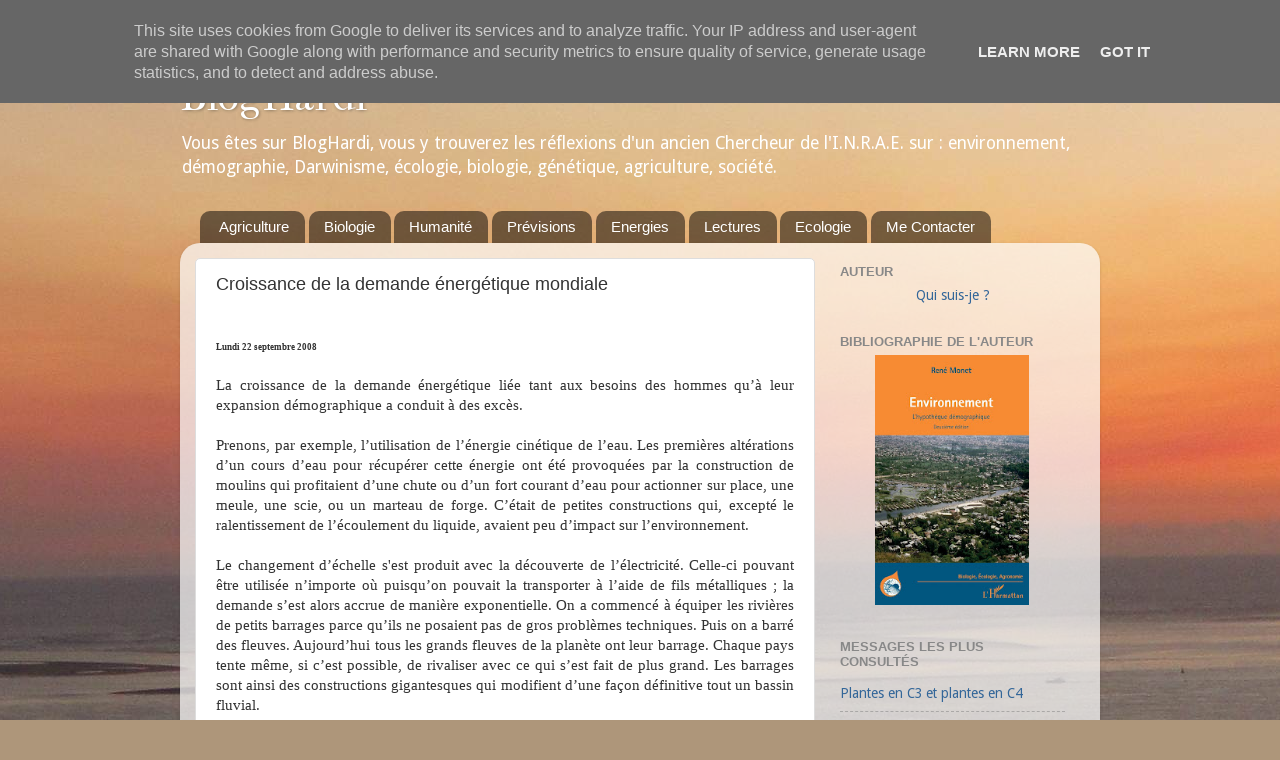

--- FILE ---
content_type: text/html; charset=UTF-8
request_url: https://www.bloghardi.fr/2008/09/la-croissance-de-la-demande-energetique.html
body_size: 12313
content:
<!DOCTYPE html>
<html class='v2' dir='ltr' xmlns='http://www.w3.org/1999/xhtml' xmlns:b='http://www.google.com/2005/gml/b' xmlns:data='http://www.google.com/2005/gml/data' xmlns:expr='http://www.google.com/2005/gml/expr'>
<head>
<link href='https://www.blogger.com/static/v1/widgets/335934321-css_bundle_v2.css' rel='stylesheet' type='text/css'/>
<meta content='environnement, Darwin, biologie, agriculture, sciences, ecologie, nature, ogm, pollution, demographie, population, surpopulation, livre, monde, planete, terre, energie, developpement, durable, propre, homme' name='keywords'/>
<meta content='ALL' name='ROBOTS'/>
<meta content='sFMlEU6toHng2q6nDpradvWj2SbvDkBMjZgnFhPvkvE' name='google-site-verification'/>
<meta content='C1ACFAA60351EF738D6F033CFC75CE2E' name='msvalidate.01'/>
<meta content='IE=EmulateIE7' http-equiv='X-UA-Compatible'/>
<meta content='width=1100' name='viewport'/>
<meta content='text/html; charset=UTF-8' http-equiv='Content-Type'/>
<meta content='blogger' name='generator'/>
<link href='https://www.bloghardi.fr/favicon.ico' rel='icon' type='image/x-icon'/>
<link href='https://www.bloghardi.fr/2008/09/la-croissance-de-la-demande-energetique.html' rel='canonical'/>
<link rel="alternate" type="application/atom+xml" title="BlogHardi - Atom" href="https://www.bloghardi.fr/feeds/posts/default" />
<link rel="alternate" type="application/rss+xml" title="BlogHardi - RSS" href="https://www.bloghardi.fr/feeds/posts/default?alt=rss" />
<link rel="service.post" type="application/atom+xml" title="BlogHardi - Atom" href="https://www.blogger.com/feeds/1056143613310723213/posts/default" />

<link rel="alternate" type="application/atom+xml" title="BlogHardi - Atom" href="https://www.bloghardi.fr/feeds/8657619309388241156/comments/default" />
<!--Can't find substitution for tag [blog.ieCssRetrofitLinks]-->
<meta content='https://www.bloghardi.fr/2008/09/la-croissance-de-la-demande-energetique.html' property='og:url'/>
<meta content='Croissance de la demande énergétique mondiale' property='og:title'/>
<meta content='  Lundi 22 septembre 2008   La croissance de la demande énergétique liée tant aux besoins des hommes qu’à leur expansion démographique a con...' property='og:description'/>
<title>Croissance de la demande énergétique mondiale</title>
<style type='text/css'>@font-face{font-family:'Droid Sans';font-style:normal;font-weight:400;font-display:swap;src:url(//fonts.gstatic.com/s/droidsans/v19/SlGVmQWMvZQIdix7AFxXkHNSbRYXags.woff2)format('woff2');unicode-range:U+0000-00FF,U+0131,U+0152-0153,U+02BB-02BC,U+02C6,U+02DA,U+02DC,U+0304,U+0308,U+0329,U+2000-206F,U+20AC,U+2122,U+2191,U+2193,U+2212,U+2215,U+FEFF,U+FFFD;}@font-face{font-family:'IM Fell French Canon';font-style:normal;font-weight:400;font-display:swap;src:url(//fonts.gstatic.com/s/imfellfrenchcanon/v21/-F6ufiNtDWYfYc-tDiyiw08rrghJszkK6foSNNxKzZPy.woff2)format('woff2');unicode-range:U+0000-00FF,U+0131,U+0152-0153,U+02BB-02BC,U+02C6,U+02DA,U+02DC,U+0304,U+0308,U+0329,U+2000-206F,U+20AC,U+2122,U+2191,U+2193,U+2212,U+2215,U+FEFF,U+FFFD;}</style>
<style id='page-skin-1' type='text/css'><!--
/*-----------------------------------------------
Blogger Template Style
Name:     Picture Window
Designer: Josh Peterson
URL:      www.noaesthetic.com
----------------------------------------------- */
/* Variable definitions
====================
<Variable name="keycolor" description="Main Color" type="color" default="#1a222a"/>
<Variable name="body.background" description="Body Background" type="background"
color="#ae967a" default="#111111 url(http://themes.googleusercontent.com/image?id=1OACCYOE0-eoTRTfsBuX1NMN9nz599ufI1Jh0CggPFA_sK80AGkIr8pLtYRpNUKPmwtEa) repeat-x fixed top center"/>
<Group description="Page Text" selector="body">
<Variable name="body.font" description="Font" type="font"
default="normal normal 15px Arial, Tahoma, Helvetica, FreeSans, sans-serif"/>
<Variable name="body.text.color" description="Text Color" type="color" default="#333333"/>
</Group>
<Group description="Backgrounds" selector=".body-fauxcolumns-outer">
<Variable name="body.background.color" description="Outer Background" type="color" default="#296695"/>
<Variable name="header.background.color" description="Header Background" type="color" default="transparent"/>
<Variable name="post.background.color" description="Post Background" type="color" default="#ffffff"/>
</Group>
<Group description="Links" selector=".main-outer">
<Variable name="link.color" description="Link Color" type="color" default="#336699"/>
<Variable name="link.visited.color" description="Visited Color" type="color" default="#6699cc"/>
<Variable name="link.hover.color" description="Hover Color" type="color" default="#33aaff"/>
</Group>
<Group description="Blog Title" selector=".header h1">
<Variable name="header.font" description="Title Font" type="font"
default="normal normal 36px Arial, Tahoma, Helvetica, FreeSans, sans-serif"/>
<Variable name="header.text.color" description="Text Color" type="color" default="#ffffff" />
</Group>
<Group description="Tabs Text" selector=".tabs-inner .widget li a">
<Variable name="tabs.font" description="Font" type="font"
default="normal normal 15px Arial, Tahoma, Helvetica, FreeSans, sans-serif"/>
<Variable name="tabs.text.color" description="Text Color" type="color" default="#ffffff"/>
<Variable name="tabs.selected.text.color" description="Selected Color" type="color" default="#336699"/>
</Group>
<Group description="Tabs Background" selector=".tabs-outer .PageList">
<Variable name="tabs.background.color" description="Background Color" type="color" default="transparent"/>
<Variable name="tabs.selected.background.color" description="Selected Color" type="color" default="transparent"/>
<Variable name="tabs.separator.color" description="Separator Color" type="color" default="transparent"/>
</Group>
<Group description="Post Title" selector="h3.post-title, .comments h4">
<Variable name="post.title.font" description="Title Font" type="font"
default="normal normal 18px Arial, Tahoma, Helvetica, FreeSans, sans-serif"/>
</Group>
<Group description="Post" selector=".post">
<Variable name="post.footer.text.color" description="Footer Text Color" type="color" default="#999999"/>
<Variable name="post.border.color" description="Border Color" type="color" default="#dddddd"/>
</Group>
<Group description="Gadgets" selector="h2">
<Variable name="widget.title.font" description="Title Font" type="font"
default="bold normal 13px Arial, Tahoma, Helvetica, FreeSans, sans-serif"/>
<Variable name="widget.title.text.color" description="Title Color" type="color" default="#888888"/>
</Group>
<Group description="Footer" selector=".footer-outer">
<Variable name="footer.text.color" description="Text Color" type="color" default="#cccccc"/>
<Variable name="footer.widget.title.text.color" description="Gadget Title Color" type="color" default="#aaaaaa"/>
</Group>
<Group description="Footer Links" selector=".footer-outer">
<Variable name="footer.link.color" description="Link Color" type="color" default="#99ccee"/>
<Variable name="footer.link.visited.color" description="Visited Color" type="color" default="#77aaee"/>
<Variable name="footer.link.hover.color" description="Hover Color" type="color" default="#33aaff"/>
</Group>
<Variable name="content.margin" description="Content Margin Top" type="length" default="20px"/>
<Variable name="content.padding" description="Content Padding" type="length" default="0"/>
<Variable name="content.background" description="Content Background" type="background"
default="transparent none repeat scroll top left"/>
<Variable name="content.border.radius" description="Content Border Radius" type="length" default="0"/>
<Variable name="content.shadow.spread" description="Content Shadow Spread" type="length" default="0"/>
<Variable name="header.padding" description="Header Padding" type="length" default="0"/>
<Variable name="header.background.gradient" description="Header Gradient" type="url"
default="none"/>
<Variable name="header.border.radius" description="Header Border Radius" type="length" default="0"/>
<Variable name="main.border.radius.top" description="Main Border Radius" type="length" default="20px"/>
<Variable name="footer.border.radius.top" description="Footer Border Radius Top" type="length" default="0"/>
<Variable name="footer.border.radius.bottom" description="Footer Border Radius Bottom" type="length" default="20px"/>
<Variable name="region.shadow.spread" description="Main and Footer Shadow Spread" type="length" default="3px"/>
<Variable name="region.shadow.offset" description="Main and Footer Shadow Offset" type="length" default="1px"/>
<Variable name="tabs.background.gradient" description="Tab Background Gradient" type="url" default="none"/>
<Variable name="tab.selected.background.gradient" description="Selected Tab Background" type="url"
default="url(http://www.blogblog.com/1kt/transparent/white80.png)"/>
<Variable name="tab.background" description="Tab Background" type="background"
default="transparent url(http://www.blogblog.com/1kt/transparent/black50.png) repeat scroll top left"/>
<Variable name="tab.border.radius" description="Tab Border Radius" type="length" default="10px" />
<Variable name="tab.first.border.radius" description="First Tab Border Radius" type="length" default="10px" />
<Variable name="tabs.border.radius" description="Tabs Border Radius" type="length" default="0" />
<Variable name="tabs.spacing" description="Tab Spacing" type="length" default=".25em"/>
<Variable name="tabs.margin.bottom" description="Tab Margin Bottom" type="length" default="0"/>
<Variable name="tabs.margin.sides" description="Tab Margin Sides" type="length" default="20px"/>
<Variable name="main.background" description="Main Background" type="background"
default="transparent url(http://www.blogblog.com/1kt/transparent/white80.png) repeat scroll top left"/>
<Variable name="main.padding.sides" description="Main Padding Sides" type="length" default="20px"/>
<Variable name="footer.background" description="Footer Background" type="background"
default="transparent url(http://www.blogblog.com/1kt/transparent/black50.png) repeat scroll top left"/>
<Variable name="post.margin.sides" description="Post Margin Sides" type="length" default="-20px"/>
<Variable name="post.border.radius" description="Post Border Radius" type="length" default="5px"/>
<Variable name="widget.title.text.transform" description="Widget Title Text Transform" type="string" default="uppercase"/>
<Variable name="startSide" description="Side where text starts in blog language" type="automatic" default="left"/>
<Variable name="endSide" description="Side where text ends in blog language" type="automatic" default="right"/>
*/
/* Content
----------------------------------------------- */
body {
font: normal normal 15px Droid Sans;
color: #333333;
background: #ae967a url(//1.bp.blogspot.com/_6C1Ub_hAt-Q/TUyBgkyMUBI/AAAAAAAAU9w/Kv9cyV8OZUY/s0/test3.JPG) no-repeat fixed top center;
}
html body .region-inner {
min-width: 0;
max-width: 100%;
width: auto;
}
.content-outer {
font-size: 90%;
}
a:link {
text-decoration:none;
color: #336699;
}
a:visited {
text-decoration:none;
color: #6699cc;
}
a:hover {
text-decoration:underline;
color: #32aaff;
}
.content-outer {
background: transparent none repeat scroll top left;
-moz-border-radius: 0;
-webkit-border-radius: 0;
-goog-ms-border-radius: 0;
border-radius: 0;
-moz-box-shadow: 0 0 0 rgba(0, 0, 0, .15);
-webkit-box-shadow: 0 0 0 rgba(0, 0, 0, .15);
-goog-ms-box-shadow: 0 0 0 rgba(0, 0, 0, .15);
box-shadow: 0 0 0 rgba(0, 0, 0, .15);
margin: 20px auto;
}
.content-inner {
padding: 0;
}
/* Header
----------------------------------------------- */
.header-outer {
background: transparent none repeat-x scroll top left;
_background-image: none;
color: #ffffff;
-moz-border-radius: 0;
-webkit-border-radius: 0;
-goog-ms-border-radius: 0;
border-radius: 0;
}
.Header img, .Header #header-inner {
-moz-border-radius: 0;
-webkit-border-radius: 0;
-goog-ms-border-radius: 0;
border-radius: 0;
}
.header-inner .Header .titlewrapper,
.header-inner .Header .descriptionwrapper {
padding-left: 0;
padding-right: 0;
}
.Header h1 {
font: normal normal 42px IM Fell French Canon;
text-shadow: 1px 1px 3px rgba(0, 0, 0, 0.3);
}
.Header h1 a {
color: #ffffff;
}
.Header .description {
font-size: 130%;
}
/* Tabs
----------------------------------------------- */
.tabs-inner {
margin: .5em 20px 0;
padding: 0;
}
.tabs-inner .section {
margin: 0;
}
.tabs-inner .widget ul {
padding: 0;
background: transparent none repeat scroll bottom;
-moz-border-radius: 0;
-webkit-border-radius: 0;
-goog-ms-border-radius: 0;
border-radius: 0;
}
.tabs-inner .widget li {
border: none;
}
.tabs-inner .widget li a {
display: inline-block;
padding: .5em 1em;
margin-right: .25em;
color: #ffffff;
font: normal normal 15px Arial, Tahoma, Helvetica, FreeSans, sans-serif;
-moz-border-radius: 10px 10px 0 0;
-webkit-border-top-left-radius: 10px;
-webkit-border-top-right-radius: 10px;
-goog-ms-border-radius: 10px 10px 0 0;
border-radius: 10px 10px 0 0;
background: transparent url(//www.blogblog.com/1kt/transparent/black50.png) repeat scroll top left;
border-right: 1px solid transparent;
}
.tabs-inner .widget li:first-child a {
padding-left: 1.25em;
-moz-border-radius-topleft: 10px;
-moz-border-radius-bottomleft: 0;
-webkit-border-top-left-radius: 10px;
-webkit-border-bottom-left-radius: 0;
-goog-ms-border-top-left-radius: 10px;
-goog-ms-border-bottom-left-radius: 0;
border-top-left-radius: 10px;
border-bottom-left-radius: 0;
}
.tabs-inner .widget li.selected a,
.tabs-inner .widget li a:hover {
position: relative;
z-index: 1;
background: transparent url(//www.blogblog.com/1kt/transparent/white80.png) repeat scroll bottom;
color: #336699;
-moz-box-shadow: 0 0 3px rgba(0, 0, 0, .15);
-webkit-box-shadow: 0 0 3px rgba(0, 0, 0, .15);
-goog-ms-box-shadow: 0 0 3px rgba(0, 0, 0, .15);
box-shadow: 0 0 3px rgba(0, 0, 0, .15);
}
/* Headings
----------------------------------------------- */
h2 {
font: bold normal 13px Arial, Tahoma, Helvetica, FreeSans, sans-serif;
text-transform: uppercase;
color: #888888;
margin: .5em 0;
}
/* Main
----------------------------------------------- */
.main-outer {
background: transparent url(//www.blogblog.com/1kt/transparent/white80.png) repeat scroll top left;
-moz-border-radius: 20px 20px 0 0;
-webkit-border-top-left-radius: 20px;
-webkit-border-top-right-radius: 20px;
-webkit-border-bottom-left-radius: 0;
-webkit-border-bottom-right-radius: 0;
-goog-ms-border-radius: 20px 20px 0 0;
border-radius: 20px 20px 0 0;
-moz-box-shadow: 0 1px 3px rgba(0, 0, 0, .15);
-webkit-box-shadow: 0 1px 3px rgba(0, 0, 0, .15);
-goog-ms-box-shadow: 0 1px 3px rgba(0, 0, 0, .15);
box-shadow: 0 1px 3px rgba(0, 0, 0, .15);
}
.main-inner {
padding: 15px 20px 20px;
}
.main-inner .column-center-inner {
padding: 0 0;
}
.main-inner .column-left-inner {
padding-left: 0;
}
.main-inner .column-right-inner {
padding-right: 0;
}
/* Posts
----------------------------------------------- */
h3.post-title {
margin: 0;
font: normal normal 18px Arial, Tahoma, Helvetica, FreeSans, sans-serif;
}
.comments h4 {
margin: 1em 0 0;
font: normal normal 18px Arial, Tahoma, Helvetica, FreeSans, sans-serif;
}
.post-outer {
background-color: #ffffff;
border: solid 1px #dddddd;
-moz-border-radius: 5px;
-webkit-border-radius: 5px;
border-radius: 5px;
-goog-ms-border-radius: 5px;
padding: 15px 20px;
margin: 0 -20px 20px;
}
.post-body {
line-height: 1.4;
font-size: 110%;
position: relative;
}
.post-header {
margin: 0 0 1.5em;
color: #999999;
line-height: 1.6;
}
.post-footer {
margin: .5em 0 0;
color: #999999;
line-height: 1.6;
}
#blog-pager {
font-size: 140%
}
#comments .comment-author {
padding-top: 1.5em;
border-top: dashed 1px #ccc;
border-top: dashed 1px rgba(128, 128, 128, .5);
background-position: 0 1.5em;
}
#comments .comment-author:first-child {
padding-top: 0;
border-top: none;
}
.avatar-image-container {
margin: .2em 0 0;
}
/* Widgets
----------------------------------------------- */
.widget ul, .widget #ArchiveList ul.flat {
padding: 0;
list-style: none;
}
.widget ul li, .widget #ArchiveList ul.flat li {
border-top: dashed 1px #ccc;
border-top: dashed 1px rgba(128, 128, 128, .5);
}
.widget ul li:first-child, .widget #ArchiveList ul.flat li:first-child {
border-top: none;
}
.widget .post-body ul {
list-style: disc;
}
.widget .post-body ul li {
border: none;
}
/* Footer
----------------------------------------------- */
.footer-outer {
color:#cccccc;
background: transparent url(//www.blogblog.com/1kt/transparent/black50.png) repeat scroll top left;
-moz-border-radius: 0 0 20px 20px;
-webkit-border-top-left-radius: 0;
-webkit-border-top-right-radius: 0;
-webkit-border-bottom-left-radius: 20px;
-webkit-border-bottom-right-radius: 20px;
-goog-ms-border-radius: 0 0 20px 20px;
border-radius: 0 0 20px 20px;
-moz-box-shadow: 0 1px 3px rgba(0, 0, 0, .15);
-webkit-box-shadow: 0 1px 3px rgba(0, 0, 0, .15);
-goog-ms-box-shadow: 0 1px 3px rgba(0, 0, 0, .15);
box-shadow: 0 1px 3px rgba(0, 0, 0, .15);
}
.footer-inner {
padding: 10px 20px 20px;
}
.footer-outer a {
color: #98ccee;
}
.footer-outer a:visited {
color: #77aaee;
}
.footer-outer a:hover {
color: #32aaff;
}
.footer-outer .widget h2 {
color: #aaaaaa;
}
#navbar-iframe {height:0px;visibility:hidden;display:none}

--></style>
<style id='template-skin-1' type='text/css'><!--
body {
min-width: 920px;
}
.content-outer, .content-fauxcolumn-outer, .region-inner {
min-width: 920px;
max-width: 920px;
_width: 920px;
}
.main-inner .columns {
padding-left: 0px;
padding-right: 270px;
}
.main-inner .fauxcolumn-center-outer {
left: 0px;
right: 270px;
/* IE6 does not respect left and right together */
_width: expression(this.parentNode.offsetWidth -
parseInt("0px") -
parseInt("270px") + 'px');
}
.main-inner .fauxcolumn-left-outer {
width: 0px;
}
.main-inner .fauxcolumn-right-outer {
width: 270px;
}
.main-inner .column-left-outer {
width: 0px;
right: 100%;
margin-left: -0px;
}
.main-inner .column-right-outer {
width: 270px;
margin-right: -270px;
}
#layout {
min-width: 0;
}
#layout .content-outer {
min-width: 0;
width: 800px;
}
#layout .region-inner {
min-width: 0;
width: auto;
}
--></style>
<link href='https://www.blogger.com/dyn-css/authorization.css?targetBlogID=1056143613310723213&amp;zx=844ccfb6-9466-49c1-b050-f9de8abde1a8' media='none' onload='if(media!=&#39;all&#39;)media=&#39;all&#39;' rel='stylesheet'/><noscript><link href='https://www.blogger.com/dyn-css/authorization.css?targetBlogID=1056143613310723213&amp;zx=844ccfb6-9466-49c1-b050-f9de8abde1a8' rel='stylesheet'/></noscript>
<meta name='google-adsense-platform-account' content='ca-host-pub-1556223355139109'/>
<meta name='google-adsense-platform-domain' content='blogspot.com'/>

<!-- data-ad-client=ca-pub-3563655476255807 -->

<script type="text/javascript" language="javascript">
  // Supply ads personalization default for EEA readers
  // See https://www.blogger.com/go/adspersonalization
  adsbygoogle = window.adsbygoogle || [];
  if (typeof adsbygoogle.requestNonPersonalizedAds === 'undefined') {
    adsbygoogle.requestNonPersonalizedAds = 1;
  }
</script>


</head>
<body class='loading'>
<div class='navbar section' id='navbar'><div class='widget Navbar' data-version='1' id='Navbar1'><script type="text/javascript">
    function setAttributeOnload(object, attribute, val) {
      if(window.addEventListener) {
        window.addEventListener('load',
          function(){ object[attribute] = val; }, false);
      } else {
        window.attachEvent('onload', function(){ object[attribute] = val; });
      }
    }
  </script>
<div id="navbar-iframe-container"></div>
<script type="text/javascript" src="https://apis.google.com/js/platform.js"></script>
<script type="text/javascript">
      gapi.load("gapi.iframes:gapi.iframes.style.bubble", function() {
        if (gapi.iframes && gapi.iframes.getContext) {
          gapi.iframes.getContext().openChild({
              url: 'https://www.blogger.com/navbar/1056143613310723213?po\x3d8657619309388241156\x26origin\x3dhttps://www.bloghardi.fr',
              where: document.getElementById("navbar-iframe-container"),
              id: "navbar-iframe"
          });
        }
      });
    </script><script type="text/javascript">
(function() {
var script = document.createElement('script');
script.type = 'text/javascript';
script.src = '//pagead2.googlesyndication.com/pagead/js/google_top_exp.js';
var head = document.getElementsByTagName('head')[0];
if (head) {
head.appendChild(script);
}})();
</script>
</div></div>
<div class='body-fauxcolumns'>
<div class='fauxcolumn-outer body-fauxcolumn-outer'>
<div class='cap-top'>
<div class='cap-left'></div>
<div class='cap-right'></div>
</div>
<div class='fauxborder-left'>
<div class='fauxborder-right'></div>
<div class='fauxcolumn-inner'>
</div>
</div>
<div class='cap-bottom'>
<div class='cap-left'></div>
<div class='cap-right'></div>
</div>
</div>
</div>
<div class='content'>
<div class='content-fauxcolumns'>
<div class='fauxcolumn-outer content-fauxcolumn-outer'>
<div class='cap-top'>
<div class='cap-left'></div>
<div class='cap-right'></div>
</div>
<div class='fauxborder-left'>
<div class='fauxborder-right'></div>
<div class='fauxcolumn-inner'>
</div>
</div>
<div class='cap-bottom'>
<div class='cap-left'></div>
<div class='cap-right'></div>
</div>
</div>
</div>
<div class='content-outer'>
<div class='content-cap-top cap-top'>
<div class='cap-left'></div>
<div class='cap-right'></div>
</div>
<div class='fauxborder-left content-fauxborder-left'>
<div class='fauxborder-right content-fauxborder-right'></div>
<div class='content-inner'>
<header>
<div class='header-outer'>
<div class='header-cap-top cap-top'>
<div class='cap-left'></div>
<div class='cap-right'></div>
</div>
<div class='fauxborder-left header-fauxborder-left'>
<div class='fauxborder-right header-fauxborder-right'></div>
<div class='region-inner header-inner'>
<div class='header section' id='header'><div class='widget Header' data-version='1' id='Header1'>
<div id='header-inner'>
<div class='titlewrapper'>
<h1 class='title'>
<a href='https://www.bloghardi.fr/'>
BlogHardi
</a>
</h1>
</div>
<div class='descriptionwrapper'>
<p class='description'><span>Vous êtes sur BlogHardi, vous y trouverez les réflexions d'un ancien Chercheur de l'I.N.R.A.E. sur : environnement,  démographie, Darwinisme, écologie, biologie, génétique, agriculture, société.</span></p>
</div>
</div>
</div></div>
</div>
</div>
<div class='header-cap-bottom cap-bottom'>
<div class='cap-left'></div>
<div class='cap-right'></div>
</div>
</div>
</header>
<div class='tabs-outer'>
<div class='tabs-cap-top cap-top'>
<div class='cap-left'></div>
<div class='cap-right'></div>
</div>
<div class='fauxborder-left tabs-fauxborder-left'>
<div class='fauxborder-right tabs-fauxborder-right'></div>
<div class='region-inner tabs-inner'>
<div class='tabs section' id='crosscol'><div class='widget PageList' data-version='1' id='PageList1'>
<h2>Pages</h2>
<div class='widget-content'>
<ul>
<li>
<a href='http://bloghardi.fr/p/agriculture-lagriculture-activite.html'>Agriculture</a>
</li>
<li>
<a href='http://bloghardi.fr/p/biologie.html'>Biologie</a>
</li>
<li>
<a href='http://bloghardi.fr/p/habitat-et-transports.html'>Humanité</a>
</li>
<li>
<a href='http://bloghardi.fr/p/actualites-et-previsions.html'>Prévisions</a>
</li>
<li>
<a href='http://bloghardi.fr/p/energies_5.html'>Energies</a>
</li>
<li>
<a href='http://bloghardi.fr/p/decouvertes.html'>Lectures</a>
</li>
<li>
<a href='http://bloghardi.fr/p/faune-et-flore.html'>Ecologie</a>
</li>
<li>
<a href='http://bloghardi.fr/p/me-contacter.html'>Me Contacter</a>
</li>
</ul>
<div class='clear'></div>
</div>
</div></div>
<div class='tabs no-items section' id='crosscol-overflow'></div>
</div>
</div>
<div class='tabs-cap-bottom cap-bottom'>
<div class='cap-left'></div>
<div class='cap-right'></div>
</div>
</div>
<div class='main-outer'>
<div class='main-cap-top cap-top'>
<div class='cap-left'></div>
<div class='cap-right'></div>
</div>
<div class='fauxborder-left main-fauxborder-left'>
<div class='fauxborder-right main-fauxborder-right'></div>
<div class='region-inner main-inner'>
<div class='columns fauxcolumns'>
<div class='fauxcolumn-outer fauxcolumn-center-outer'>
<div class='cap-top'>
<div class='cap-left'></div>
<div class='cap-right'></div>
</div>
<div class='fauxborder-left'>
<div class='fauxborder-right'></div>
<div class='fauxcolumn-inner'>
</div>
</div>
<div class='cap-bottom'>
<div class='cap-left'></div>
<div class='cap-right'></div>
</div>
</div>
<div class='fauxcolumn-outer fauxcolumn-left-outer'>
<div class='cap-top'>
<div class='cap-left'></div>
<div class='cap-right'></div>
</div>
<div class='fauxborder-left'>
<div class='fauxborder-right'></div>
<div class='fauxcolumn-inner'>
</div>
</div>
<div class='cap-bottom'>
<div class='cap-left'></div>
<div class='cap-right'></div>
</div>
</div>
<div class='fauxcolumn-outer fauxcolumn-right-outer'>
<div class='cap-top'>
<div class='cap-left'></div>
<div class='cap-right'></div>
</div>
<div class='fauxborder-left'>
<div class='fauxborder-right'></div>
<div class='fauxcolumn-inner'>
</div>
</div>
<div class='cap-bottom'>
<div class='cap-left'></div>
<div class='cap-right'></div>
</div>
</div>
<!-- corrects IE6 width calculation -->
<div class='columns-inner'>
<div class='column-center-outer'>
<div class='column-center-inner'>
<div class='main section' id='main'><div class='widget Blog' data-version='1' id='Blog1'>
<div class='blog-posts hfeed'>
<!--Can't find substitution for tag [defaultAdStart]-->

          <div class="date-outer">
        

          <div class="date-posts">
        
<div class='post-outer'>
<div class='post hentry'>
<a name='8657619309388241156'></a>
<h3 class='post-title entry-title'>
Croissance de la demande énergétique mondiale
</h3>
<div class='post-header'>
<div class='post-header-line-1'></div>
</div>
<div class='post-body entry-content'>
<div style="text-align: justify;">
<br />
<span style="font-family: verdana;"><span class="Apple-style-span" face="Verdana, sans-serif"><span style="font-size: xx-small;"><b>Lundi 22 septembre 2008 </b></span></span><br />
<br />
<span class="Apple-style-span" face="Verdana, sans-serif">La croissance de la demande énergétique liée tant aux besoins des hommes qu&#8217;à leur expansion démographique a conduit à des excès.</span></span></div>
<div style="text-align: justify;">
<span style="font-family: verdana;"><br /></span></div>
<div style="text-align: justify;">
</div>
<div style="text-align: justify;"><span style="font-family: verdana;">
Prenons, par exemple, l&#8217;utilisation de l&#8217;énergie cinétique de l&#8217;eau. Les premières altérations d&#8217;un cours d&#8217;eau pour récupérer cette énergie ont été provoquées par la construction de moulins qui profitaient d&#8217;une chute ou d&#8217;un fort courant d&#8217;eau pour actionner sur place, une meule, une scie, ou un marteau de forge. C&#8217;était de petites constructions qui, excepté le ralentissement de l&#8217;écoulement du liquide, avaient peu d&#8217;impact sur l&#8217;environnement.</span></div>
<div style="text-align: justify;">
<span style="font-family: verdana;"><br /></span></div>
<div style="text-align: justify;"><span style="font-family: verdana;">
Le changement d&#8217;échelle s'est produit avec la découverte de l&#8217;électricité. Celle-ci pouvant être utilisée n&#8217;importe où puisqu&#8217;on pouvait la transporter à l&#8217;aide de fils métalliques ; la demande s&#8217;est alors accrue de manière exponentielle. On a commencé à équiper les rivières de petits barrages parce qu&#8217;ils ne posaient pas de gros problèmes techniques. Puis on a barré des fleuves. Aujourd&#8217;hui tous les grands fleuves de la planète ont leur barrage. Chaque pays tente même, si c&#8217;est possible, de rivaliser avec ce qui s&#8217;est fait de plus grand. Les barrages sont ainsi des constructions gigantesques qui modifient d&#8217;une façon définitive tout un bassin fluvial.</span></div>
<div style="text-align: justify;">
<span style="font-family: verdana;"><br /></span></div>
<div style="text-align: justify;"><span style="font-family: verdana;">
Un moulin hydraulique pouvait avoir une emprise de 1000 m2 environ sur le cours d&#8217;eau qu&#8217;il enjambait et n&#8217;affectait celui-ci que de manière insignifiante. Le dernier grand barrage mis en service en Chine : le barrage des &#171; Trois Gorges &#187; a 2 km de large, 185 m de haut, il crée une retenue de 64 000 km2 sur une longueur de 600 km. Voyez la différence !</span></div>
<br />
<center>
<script src="//videos.video-loader.com/sp/57513709125320467817001.js" type="text/javascript">
</script></center>
<br/>
<br/>
<hr/>
<span class='Apple-style-span' style='font-family: Verdana, sans-serif;'></span>
<div style='text-align: justify;'>
Les questions environnementales vous intéressent-elles ? Vous pouvez enrichir vos connaissances et acquérir une vision globale de ces problèmes en lisant mon dernier livre : &#171; <a href='http://bloghardi.fr/2018/02/environnement-lhypotheque-demographique.html' style='font-family: Verdana, sans-serif;'>Environnement, l&#8217;Hypothèque Démographique</a><span class='Apple-style-span' style='font-family: Verdana, sans-serif;'> &#187;.</span></div>
<hr/>
<br/>
<br/>
<script language='JavaScript'>
var OB_langJS = 'http://widgets.outbrain.com/lang_fr.js'; var OBITm = '1319745974616';var OB_raterMode = 'none';var OB_recMode = 'strip';  if ( typeof(OB_Script)!='undefined' )OutbrainStart(); else { var OB_Script = true; var str = unescape("%3Cscript src=\'http://widgets.outbrain.com/OutbrainRater.js\' type=\'text/javascript\'%3E%3C/script%3E"); document.write(str); }
 </script>
<div style='clear: both;'></div>
</div>
<div class='post-footer'>
<div class='post-footer-line post-footer-line-1'><span class='post-icons'>
</span>
</div>
<div class='post-footer-line post-footer-line-2'><span class='post-comment-link'>
</span>
</div>
<div class='post-footer-line post-footer-line-3'></div>
</div>
</div>
<div class='comments' id='comments'>
<a name='comments'></a>
<h4>Aucun commentaire:</h4>
<div id='Blog1_comments-block-wrapper'>
<dl class='avatar-comment-indent' id='comments-block'>
</dl>
</div>
<p class='comment-footer'>
<div class='comment-form'>
<a name='comment-form'></a>
<h4 id='comment-post-message'>Enregistrer un commentaire</h4>
<p>
</p>
<a href='https://www.blogger.com/comment/frame/1056143613310723213?po=8657619309388241156&hl=fr&saa=85391&origin=https://www.bloghardi.fr' id='comment-editor-src'></a>
<iframe allowtransparency='true' class='blogger-iframe-colorize blogger-comment-from-post' frameborder='0' height='190' id='comment-editor' name='comment-editor' src='' width='585'></iframe>
<!--Can't find substitution for tag [post.friendConnectJs]-->
<script src='https://www.blogger.com/static/v1/jsbin/2830521187-comment_from_post_iframe.js' type='text/javascript'></script>
<script type='text/javascript'>
      BLOG_CMT_createIframe('https://www.blogger.com/rpc_relay.html', '0');
    </script>
</div>
</p>
</div>
</div>

        </div></div>
      
<!--Can't find substitution for tag [adEnd]-->
</div>
<div class='blog-pager' id='blog-pager'>
<span id='blog-pager-newer-link'>
<a class='blog-pager-newer-link' href='https://www.bloghardi.fr/2008/09/la-photosynthese-permet-aux-plantes.html' id='Blog1_blog-pager-newer-link' title='Article plus récent'>Article plus récent</a>
</span>
<span id='blog-pager-older-link'>
<a class='blog-pager-older-link' href='https://www.bloghardi.fr/2008/09/la-sociobiologie.html' id='Blog1_blog-pager-older-link' title='Article plus ancien'>Article plus ancien</a>
</span>
<a class='home-link' href='https://www.bloghardi.fr/'>Accueil</a>
</div>
<div class='clear'></div>
</div></div>
</div>
</div>
<div class='column-left-outer'>
<div class='column-left-inner'>
<aside>
</aside>
</div>
</div>
<div class='column-right-outer'>
<div class='column-right-inner'>
<aside>
<div class='sidebar section' id='sidebar-right-1'><div class='widget HTML' data-version='1' id='HTML1'>
<h2 class='title'>Auteur</h2>
<div class='widget-content'>
<center><a href="http://bloghardi.fr/2001/02/qui-suis-je-bloghardi.html">Qui suis-je ?</a></center>
</div>
<div class='clear'></div>
</div><div class='widget HTML' data-version='1' id='HTML8'>
<h2 class='title'>Bibliographie de l'auteur</h2>
<div class='widget-content'>
<center>
<a href="http://bloghardi.fr/2018/02/environnement-lhypotheque-demographique.html"><img border="0" height="250" src="https://blogger.googleusercontent.com/img/b/R29vZ2xl/AVvXsEh68wNqDjLERJP9GWQhKDecUnThD-sWz-zaOMkRR9RAbY9BECX5vJUCYZ6yfMTkNXmTAUTKS8MBRPRw58qXMM3mcFbLNwFQ4c8AO0oH8No3MeLBdBZ0Xe9E8zHLLq6H23fC8CUHV_ks-cg/s320/9782343138626r.jpg" /></a><img border="0" width="1" alt="" style="border:none !important; margin:0px !important;" height="1" />
</center>
</div>
<div class='clear'></div>
</div><div class='widget PopularPosts' data-version='1' id='PopularPosts1'>
<h2>Messages les plus consultés</h2>
<div class='widget-content popular-posts'>
<ul>
<li>
<a href='https://www.bloghardi.fr/2010/06/plantes-c3-c4.html'>Plantes en C3 et plantes en C4</a>
</li>
<li>
<a href='https://www.bloghardi.fr/2009/02/ogm-risques-de-toxicite-pour-les.html'>O.G.M. : Risques de toxicité pour les animaux et les hommes</a>
</li>
<li>
<a href='https://www.bloghardi.fr/2009/05/environnement-hypotheque-demographique.html'>Environnement : L'hypothèque démographique</a>
</li>
<li>
<a href='https://www.bloghardi.fr/2008/06/effets-negatifs-industrie-petrole.html'>Les effets négatifs de l'industrie pétrolière</a>
</li>
<li>
<a href='https://www.bloghardi.fr/2013/06/les-cornes-du-rhinoceros.html'>Les cornes du rhinocéros</a>
</li>
<li>
<a href='https://www.bloghardi.fr/2013/05/terres-arables.html'>Terres arables</a>
</li>
</ul>
<div class='clear'></div>
</div>
</div><div class='widget HTML' data-version='1' id='HTML4'>
<div class='widget-content'>
<center><a href="http://feeds.feedburner.com/Bloghardi" title="Suivre ce blog via rss" rel="alternate" type="application/rss+xml"><img src="https://blogger.googleusercontent.com/img/b/R29vZ2xl/AVvXsEgq3o0-G9NbxTC02ljkWe964NVVXuvInyfSJN080SMmYPmT7fz7BQ-k8jBxLvEAvWvgvUC7p1lAQpZj3JcUxSyiylYTyPyGgosvodmTddAOyuwwtdViyt-a8aHF9DVIu1uZnan4zvoVEgc/" alt="" style="border:0"/></a></center>


<center>
<a href="http://twitter.com/bloghardi"><img border="0" src="https://blogger.googleusercontent.com/img/b/R29vZ2xl/AVvXsEh09IipYQpUVEu1XYu4_M2g-QghmvpydicbbrnQoheoVhbEmdA-qNRYvxX26Ubdaz0BcZZkwPLiav0OPYEOqELhHvdIuFUbPwTlGFZLfi12CE_lO2JLwAbNIrVe2xSIMB2_a5vVJYtpYvo/" title="Suivre sur Twitter" /></a><br />
</center>
</div>
<div class='clear'></div>
</div><div class='widget LinkList' data-version='1' id='LinkList1'>
<h2>Dossiers</h2>
<div class='widget-content'>
<ul>
<li><a href='http://bloghardi.fr/2008/06/darwin-et-la-theorie-de-l-evolution.html'>Darwin et la Théorie de l'Evolution</a></li>
<li><a href='http://bloghardi.fr/2008/12/agriculture-biologique-pollution.html'>L'Agriculture Biologique</a></li>
<li><a href='http://bloghardi.fr/2009/01/les-ogm-rappel-de-quelques.html'>Les O.G.M.</a></li>
<li><a href='http://bloghardi.fr/2009/07/co2-sources-emission.html'>Les Tribulations du CO2</a></li>
<li><a href='http://bloghardi.fr/2009/03/genes-et-comportement-social.html'>Gènes et comportement social</a></li>
<li><a href='http://bloghardi.fr/2008/01/commerce-monnaie-riches.html'>La Monnaie</a></li>
<li><a href='http://bloghardi.fr/2007/04/deplacements-transports-humain.html'>Déplacements et Transports</a></li>
</ul>
<div class='clear'></div>
</div>
</div><div class='widget HTML' data-version='1' id='HTML5'>
<h2 class='title'>Partenaires</h2>
<div class='widget-content'>
<center><a href="http://twipeep.fr/" target="_blank"><img src="https://lh3.googleusercontent.com/blogger_img_proxy/AEn0k_swuq7RJogdLiVHdDKHF88NRJBoQX9YPyk6GsBc1JmYizYGHJl2flexNPdG99IfQm1IhXkvoGM52eJv8iLzeJgqA6in5GePZSgZaIzv=s0-d"></a><center/></center></center>
</div>
<div class='clear'></div>
</div><div class='widget BlogSearch' data-version='1' id='BlogSearch1'>
<h2 class='title'>Rechercher dans ce blog</h2>
<div class='widget-content'>
<div id='BlogSearch1_form'>
<form action='https://www.bloghardi.fr/search' class='gsc-search-box' target='_top'>
<table cellpadding='0' cellspacing='0' class='gsc-search-box'>
<tbody>
<tr>
<td class='gsc-input'>
<input autocomplete='off' class='gsc-input' name='q' size='10' title='search' type='text' value=''/>
</td>
<td class='gsc-search-button'>
<input class='gsc-search-button' title='search' type='submit' value='Rechercher'/>
</td>
</tr>
</tbody>
</table>
</form>
</div>
</div>
<div class='clear'></div>
</div><div class='widget HTML' data-version='1' id='HTML3'>
<div class='widget-content'>
<script type="text/javascript">

  var _gaq = _gaq || [];
  _gaq.push(['_setAccount', 'UA-6330965-1']);
  _gaq.push(['_trackPageview']);

  (function() {
    var ga = document.createElement('script'); ga.type = 'text/javascript'; ga.async = true;
    ga.src = ('https:' == document.location.protocol ? 'https://ssl' : 'http://www') + '.google-analytics.com/ga.js';
    var s = document.getElementsByTagName('script')[0]; s.parentNode.insertBefore(ga, s);
  })();

</script>
</div>
<div class='clear'></div>
</div></div>
</aside>
</div>
</div>
</div>
<div style='clear: both'></div>
<!-- columns -->
</div>
<!-- main -->
</div>
</div>
<div class='main-cap-bottom cap-bottom'>
<div class='cap-left'></div>
<div class='cap-right'></div>
</div>
</div>
<footer>
<div class='footer-outer'>
<div class='footer-cap-top cap-top'>
<div class='cap-left'></div>
<div class='cap-right'></div>
</div>
<div class='fauxborder-left footer-fauxborder-left'>
<div class='fauxborder-right footer-fauxborder-right'></div>
<div class='region-inner footer-inner'>
<div class='foot no-items section' id='footer-1'></div>
<table border='0' cellpadding='0' cellspacing='0' class='section-columns columns-2'>
<tbody>
<tr>
<td class='first columns-cell'>
<div class='foot section' id='footer-2-1'><div class='widget HTML' data-version='1' id='HTML6'>
<div class='widget-content'>
<p><a href="http://feeds.feedburner.com/Bloghardi"><img src="https://lh3.googleusercontent.com/blogger_img_proxy/AEn0k_vprCqm63FFuaG9uYCJ9_uhOuVplZVfUU0mBrjRrjPnT3_TsY8kUj1Ntp6LBvAaFwDqjpki_UwwlhomIn4TngaviqPbIB7CcUEng4vTt56blN3j7h2Yt80CuNRLKZAZ9HCxN5u2SxY=s0-d" height="26" width="88" style="border:0" alt=""></a></p>
</div>
<div class='clear'></div>
</div></div>
</td>
<td class='columns-cell'>
<div class='foot no-items section' id='footer-2-2'></div>
</td>
</tr>
</tbody>
</table>
<div class='foot section' id='footer-3'><div class='widget Text' data-version='1' id='Text1'>
<div class='widget-content'>
<center><div class="FL"> 	    	 Copyright 2019 <a href="http://bloghardi.fr/">BlogHardi</a> - <a href="http://bloghardi.fr/p/me-contacter.html">Contact</a> </div></center>
</div>
<div class='clear'></div>
</div></div>
</div>
</div>
<div class='footer-cap-bottom cap-bottom'>
<div class='cap-left'></div>
<div class='cap-right'></div>
</div>
</div>
</footer>
<!-- content -->
</div>
</div>
<div class='content-cap-bottom cap-bottom'>
<div class='cap-left'></div>
<div class='cap-right'></div>
</div>
</div>
</div>
<script type='text/javascript'>
    window.setTimeout(function() {
        document.body.className = document.body.className.replace('loading', '');
      }, 10);
  </script>
<!--It is your responsibility to notify your visitors about cookies used and data collected on your blog. Blogger makes a standard notification available for you to use on your blog, and you can customize it or replace with your own notice. See http://www.blogger.com/go/cookiechoices for more details.-->
<script defer='' src='/js/cookienotice.js'></script>
<script>
    document.addEventListener('DOMContentLoaded', function(event) {
      window.cookieChoices && cookieChoices.showCookieConsentBar && cookieChoices.showCookieConsentBar(
          (window.cookieOptions && cookieOptions.msg) || 'This site uses cookies from Google to deliver its services and to analyze traffic. Your IP address and user-agent are shared with Google along with performance and security metrics to ensure quality of service, generate usage statistics, and to detect and address abuse.',
          (window.cookieOptions && cookieOptions.close) || 'Got it',
          (window.cookieOptions && cookieOptions.learn) || 'Learn More',
          (window.cookieOptions && cookieOptions.link) || 'https://www.blogger.com/go/blogspot-cookies');
    });
  </script>

<script type="text/javascript" src="https://www.blogger.com/static/v1/widgets/2028843038-widgets.js"></script>
<script type='text/javascript'>
window['__wavt'] = 'AOuZoY5M1Ko5EZRSNrADIE2pnkaUX_6Fwg:1769949067446';_WidgetManager._Init('//www.blogger.com/rearrange?blogID\x3d1056143613310723213','//www.bloghardi.fr/2008/09/la-croissance-de-la-demande-energetique.html','1056143613310723213');
_WidgetManager._SetDataContext([{'name': 'blog', 'data': {'blogId': '1056143613310723213', 'title': 'BlogHardi', 'url': 'https://www.bloghardi.fr/2008/09/la-croissance-de-la-demande-energetique.html', 'canonicalUrl': 'https://www.bloghardi.fr/2008/09/la-croissance-de-la-demande-energetique.html', 'homepageUrl': 'https://www.bloghardi.fr/', 'searchUrl': 'https://www.bloghardi.fr/search', 'canonicalHomepageUrl': 'https://www.bloghardi.fr/', 'blogspotFaviconUrl': 'https://www.bloghardi.fr/favicon.ico', 'bloggerUrl': 'https://www.blogger.com', 'hasCustomDomain': true, 'httpsEnabled': true, 'enabledCommentProfileImages': true, 'gPlusViewType': 'FILTERED_POSTMOD', 'adultContent': false, 'analyticsAccountNumber': '', 'encoding': 'UTF-8', 'locale': 'fr', 'localeUnderscoreDelimited': 'fr', 'languageDirection': 'ltr', 'isPrivate': false, 'isMobile': false, 'isMobileRequest': false, 'mobileClass': '', 'isPrivateBlog': false, 'isDynamicViewsAvailable': true, 'feedLinks': '\x3clink rel\x3d\x22alternate\x22 type\x3d\x22application/atom+xml\x22 title\x3d\x22BlogHardi - Atom\x22 href\x3d\x22https://www.bloghardi.fr/feeds/posts/default\x22 /\x3e\n\x3clink rel\x3d\x22alternate\x22 type\x3d\x22application/rss+xml\x22 title\x3d\x22BlogHardi - RSS\x22 href\x3d\x22https://www.bloghardi.fr/feeds/posts/default?alt\x3drss\x22 /\x3e\n\x3clink rel\x3d\x22service.post\x22 type\x3d\x22application/atom+xml\x22 title\x3d\x22BlogHardi - Atom\x22 href\x3d\x22https://www.blogger.com/feeds/1056143613310723213/posts/default\x22 /\x3e\n\n\x3clink rel\x3d\x22alternate\x22 type\x3d\x22application/atom+xml\x22 title\x3d\x22BlogHardi - Atom\x22 href\x3d\x22https://www.bloghardi.fr/feeds/8657619309388241156/comments/default\x22 /\x3e\n', 'meTag': '', 'adsenseClientId': 'ca-pub-3563655476255807', 'adsenseHostId': 'ca-host-pub-1556223355139109', 'adsenseHasAds': false, 'adsenseAutoAds': false, 'boqCommentIframeForm': true, 'loginRedirectParam': '', 'view': '', 'dynamicViewsCommentsSrc': '//www.blogblog.com/dynamicviews/4224c15c4e7c9321/js/comments.js', 'dynamicViewsScriptSrc': '//www.blogblog.com/dynamicviews/488fc340cdb1c4a9', 'plusOneApiSrc': 'https://apis.google.com/js/platform.js', 'disableGComments': true, 'interstitialAccepted': false, 'sharing': {'platforms': [{'name': 'Obtenir le lien', 'key': 'link', 'shareMessage': 'Obtenir le lien', 'target': ''}, {'name': 'Facebook', 'key': 'facebook', 'shareMessage': 'Partager sur Facebook', 'target': 'facebook'}, {'name': 'BlogThis!', 'key': 'blogThis', 'shareMessage': 'BlogThis!', 'target': 'blog'}, {'name': 'X', 'key': 'twitter', 'shareMessage': 'Partager sur X', 'target': 'twitter'}, {'name': 'Pinterest', 'key': 'pinterest', 'shareMessage': 'Partager sur Pinterest', 'target': 'pinterest'}, {'name': 'E-mail', 'key': 'email', 'shareMessage': 'E-mail', 'target': 'email'}], 'disableGooglePlus': true, 'googlePlusShareButtonWidth': 0, 'googlePlusBootstrap': '\x3cscript type\x3d\x22text/javascript\x22\x3ewindow.___gcfg \x3d {\x27lang\x27: \x27fr\x27};\x3c/script\x3e'}, 'hasCustomJumpLinkMessage': true, 'jumpLinkMessage': 'Lire la suite...', 'pageType': 'item', 'postId': '8657619309388241156', 'pageName': 'Croissance de la demande \xe9nerg\xe9tique mondiale', 'pageTitle': 'BlogHardi: Croissance de la demande \xe9nerg\xe9tique mondiale'}}, {'name': 'features', 'data': {}}, {'name': 'messages', 'data': {'edit': 'Modifier', 'linkCopiedToClipboard': 'Lien copi\xe9 dans le presse-papiers\xa0!', 'ok': 'OK', 'postLink': 'Publier le lien'}}, {'name': 'template', 'data': {'name': 'custom', 'localizedName': 'Personnaliser', 'isResponsive': false, 'isAlternateRendering': false, 'isCustom': true}}, {'name': 'view', 'data': {'classic': {'name': 'classic', 'url': '?view\x3dclassic'}, 'flipcard': {'name': 'flipcard', 'url': '?view\x3dflipcard'}, 'magazine': {'name': 'magazine', 'url': '?view\x3dmagazine'}, 'mosaic': {'name': 'mosaic', 'url': '?view\x3dmosaic'}, 'sidebar': {'name': 'sidebar', 'url': '?view\x3dsidebar'}, 'snapshot': {'name': 'snapshot', 'url': '?view\x3dsnapshot'}, 'timeslide': {'name': 'timeslide', 'url': '?view\x3dtimeslide'}, 'isMobile': false, 'title': 'Croissance de la demande \xe9nerg\xe9tique mondiale', 'description': '  Lundi 22 septembre 2008   La croissance de la demande \xe9nerg\xe9tique li\xe9e tant aux besoins des hommes qu\u2019\xe0 leur expansion d\xe9mographique a con...', 'url': 'https://www.bloghardi.fr/2008/09/la-croissance-de-la-demande-energetique.html', 'type': 'item', 'isSingleItem': true, 'isMultipleItems': false, 'isError': false, 'isPage': false, 'isPost': true, 'isHomepage': false, 'isArchive': false, 'isLabelSearch': false, 'postId': 8657619309388241156}}]);
_WidgetManager._RegisterWidget('_NavbarView', new _WidgetInfo('Navbar1', 'navbar', document.getElementById('Navbar1'), {}, 'displayModeFull'));
_WidgetManager._RegisterWidget('_HeaderView', new _WidgetInfo('Header1', 'header', document.getElementById('Header1'), {}, 'displayModeFull'));
_WidgetManager._RegisterWidget('_PageListView', new _WidgetInfo('PageList1', 'crosscol', document.getElementById('PageList1'), {'title': 'Pages', 'links': [{'isCurrentPage': false, 'href': 'http://bloghardi.fr/p/agriculture-lagriculture-activite.html', 'title': 'Agriculture'}, {'isCurrentPage': false, 'href': 'http://bloghardi.fr/p/biologie.html', 'title': 'Biologie'}, {'isCurrentPage': false, 'href': 'http://bloghardi.fr/p/habitat-et-transports.html', 'title': 'Humanit\xe9'}, {'isCurrentPage': false, 'href': 'http://bloghardi.fr/p/actualites-et-previsions.html', 'title': 'Pr\xe9visions'}, {'isCurrentPage': false, 'href': 'http://bloghardi.fr/p/energies_5.html', 'title': 'Energies'}, {'isCurrentPage': false, 'href': 'http://bloghardi.fr/p/decouvertes.html', 'title': 'Lectures'}, {'isCurrentPage': false, 'href': 'http://bloghardi.fr/p/faune-et-flore.html', 'title': 'Ecologie'}, {'isCurrentPage': false, 'href': 'http://bloghardi.fr/p/me-contacter.html', 'title': 'Me Contacter'}], 'mobile': false, 'showPlaceholder': true, 'hasCurrentPage': false}, 'displayModeFull'));
_WidgetManager._RegisterWidget('_BlogView', new _WidgetInfo('Blog1', 'main', document.getElementById('Blog1'), {'cmtInteractionsEnabled': false}, 'displayModeFull'));
_WidgetManager._RegisterWidget('_HTMLView', new _WidgetInfo('HTML1', 'sidebar-right-1', document.getElementById('HTML1'), {}, 'displayModeFull'));
_WidgetManager._RegisterWidget('_HTMLView', new _WidgetInfo('HTML8', 'sidebar-right-1', document.getElementById('HTML8'), {}, 'displayModeFull'));
_WidgetManager._RegisterWidget('_PopularPostsView', new _WidgetInfo('PopularPosts1', 'sidebar-right-1', document.getElementById('PopularPosts1'), {}, 'displayModeFull'));
_WidgetManager._RegisterWidget('_HTMLView', new _WidgetInfo('HTML4', 'sidebar-right-1', document.getElementById('HTML4'), {}, 'displayModeFull'));
_WidgetManager._RegisterWidget('_LinkListView', new _WidgetInfo('LinkList1', 'sidebar-right-1', document.getElementById('LinkList1'), {}, 'displayModeFull'));
_WidgetManager._RegisterWidget('_HTMLView', new _WidgetInfo('HTML5', 'sidebar-right-1', document.getElementById('HTML5'), {}, 'displayModeFull'));
_WidgetManager._RegisterWidget('_BlogSearchView', new _WidgetInfo('BlogSearch1', 'sidebar-right-1', document.getElementById('BlogSearch1'), {}, 'displayModeFull'));
_WidgetManager._RegisterWidget('_HTMLView', new _WidgetInfo('HTML3', 'sidebar-right-1', document.getElementById('HTML3'), {}, 'displayModeFull'));
_WidgetManager._RegisterWidget('_HTMLView', new _WidgetInfo('HTML6', 'footer-2-1', document.getElementById('HTML6'), {}, 'displayModeFull'));
_WidgetManager._RegisterWidget('_TextView', new _WidgetInfo('Text1', 'footer-3', document.getElementById('Text1'), {}, 'displayModeFull'));
</script>
</body>
</html>